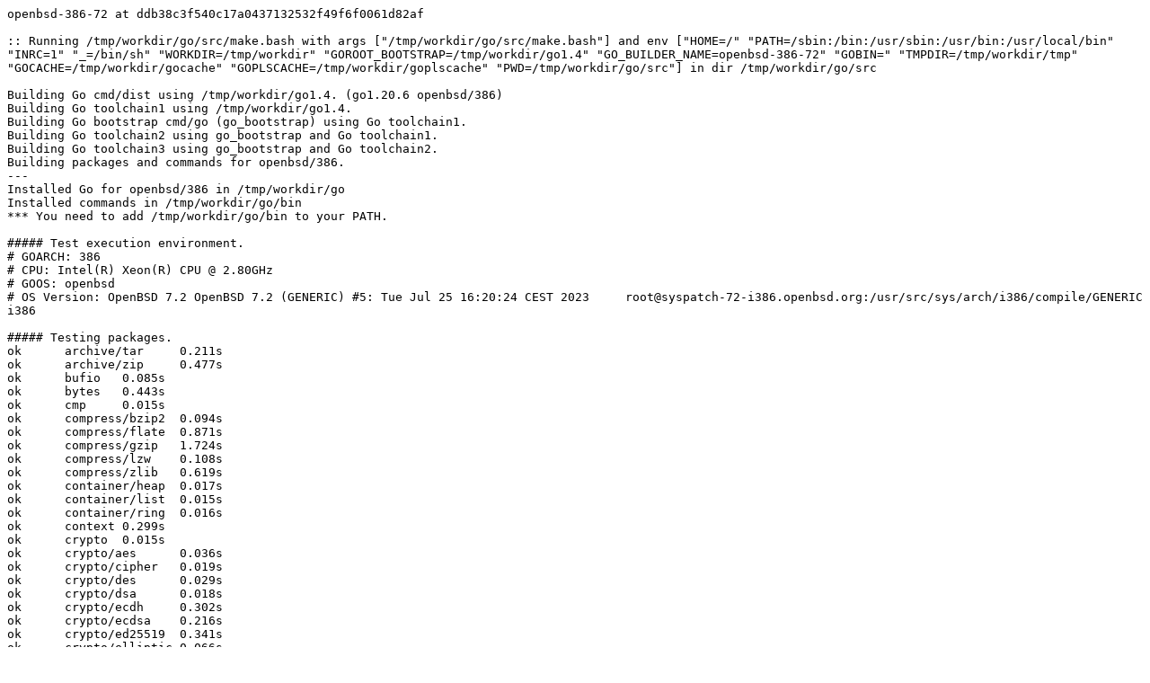

--- FILE ---
content_type: text/plain; charset=utf-8
request_url: https://build.golang.org/log/0e3a4c6b4a132a1350dec471268b6f63e8e5bfe7
body_size: 3195
content:
openbsd-386-72 at ddb38c3f540c17a0437132532f49f6f0061d82af

:: Running /tmp/workdir/go/src/make.bash with args ["/tmp/workdir/go/src/make.bash"] and env ["HOME=/" "PATH=/sbin:/bin:/usr/sbin:/usr/bin:/usr/local/bin" "INRC=1" "_=/bin/sh" "WORKDIR=/tmp/workdir" "GOROOT_BOOTSTRAP=/tmp/workdir/go1.4" "GO_BUILDER_NAME=openbsd-386-72" "GOBIN=" "TMPDIR=/tmp/workdir/tmp" "GOCACHE=/tmp/workdir/gocache" "GOPLSCACHE=/tmp/workdir/goplscache" "PWD=/tmp/workdir/go/src"] in dir /tmp/workdir/go/src

Building Go cmd/dist using /tmp/workdir/go1.4. (go1.20.6 openbsd/386)
Building Go toolchain1 using /tmp/workdir/go1.4.
Building Go bootstrap cmd/go (go_bootstrap) using Go toolchain1.
Building Go toolchain2 using go_bootstrap and Go toolchain1.
Building Go toolchain3 using go_bootstrap and Go toolchain2.
Building packages and commands for openbsd/386.
---
Installed Go for openbsd/386 in /tmp/workdir/go
Installed commands in /tmp/workdir/go/bin
*** You need to add /tmp/workdir/go/bin to your PATH.

##### Test execution environment.
# GOARCH: 386
# CPU: Intel(R) Xeon(R) CPU @ 2.80GHz
# GOOS: openbsd
# OS Version: OpenBSD 7.2 OpenBSD 7.2 (GENERIC) #5: Tue Jul 25 16:20:24 CEST 2023     root@syspatch-72-i386.openbsd.org:/usr/src/sys/arch/i386/compile/GENERIC  i386

##### Testing packages.
ok  	archive/tar	0.211s
ok  	archive/zip	0.477s
ok  	bufio	0.085s
ok  	bytes	0.443s
ok  	cmp	0.015s
ok  	compress/bzip2	0.094s
ok  	compress/flate	0.871s
ok  	compress/gzip	1.724s
ok  	compress/lzw	0.108s
ok  	compress/zlib	0.619s
ok  	container/heap	0.017s
ok  	container/list	0.015s
ok  	container/ring	0.016s
ok  	context	0.299s
ok  	crypto	0.015s
ok  	crypto/aes	0.036s
ok  	crypto/cipher	0.019s
ok  	crypto/des	0.029s
ok  	crypto/dsa	0.018s
ok  	crypto/ecdh	0.302s
ok  	crypto/ecdsa	0.216s
ok  	crypto/ed25519	0.341s
ok  	crypto/elliptic	0.066s
ok  	crypto/hmac	0.016s
ok  	crypto/internal/alias	0.015s
ok  	crypto/internal/bigmod	0.186s
ok  	crypto/internal/boring	0.014s
ok  	crypto/internal/boring/bcache	0.235s
ok  	crypto/internal/edwards25519	0.539s
ok  	crypto/internal/edwards25519/field	0.084s
ok  	crypto/internal/nistec	1.097s
ok  	crypto/internal/nistec/fiat	0.014s [no tests to run]
ok  	crypto/md5	0.018s
ok  	crypto/rand	0.119s
ok  	crypto/rc4	0.056s
ok  	crypto/rsa	1.169s
ok  	crypto/sha1	0.018s
ok  	crypto/sha256	0.017s
ok  	crypto/sha512	0.020s
ok  	crypto/subtle	0.295s
ok  	crypto/tls	2.305s
ok  	crypto/x509	2.565s
ok  	database/sql	0.762s
ok  	database/sql/driver	0.015s
ok  	debug/buildinfo	0.025s
ok  	debug/dwarf	0.057s
ok  	debug/elf	0.248s
ok  	debug/gosym	0.057s
ok  	debug/macho	0.020s
ok  	debug/pe	0.058s
ok  	debug/plan9obj	0.015s
ok  	embed	0.016s [no tests to run]
ok  	embed/internal/embedtest	0.017s
ok  	encoding/ascii85	0.025s
ok  	encoding/asn1	0.019s
ok  	encoding/base32	0.037s
ok  	encoding/base64	0.018s
ok  	encoding/binary	0.019s
ok  	encoding/csv	0.026s
ok  	encoding/gob	4.554s
ok  	encoding/hex	0.018s
ok  	encoding/json	0.520s
ok  	encoding/pem	1.098s
ok  	encoding/xml	0.100s
ok  	errors	0.019s
ok  	expvar	0.019s
ok  	flag	0.069s
ok  	fmt	0.104s
ok  	go/ast	0.021s
ok  	go/build	1.894s
ok  	go/build/constraint	0.018s
ok  	go/constant	0.019s
ok  	go/doc	0.104s
ok  	go/doc/comment	1.839s
ok  	go/format	0.020s
ok  	go/importer	0.596s
ok  	go/internal/gccgoimporter	0.036s
ok  	go/internal/gcimporter	3.827s
ok  	go/internal/srcimporter	17.009s
ok  	go/parser	0.477s
ok  	go/printer	0.210s
ok  	go/scanner	0.017s
ok  	go/token	0.031s
ok  	go/types	24.275s
ok  	go/version	0.014s
ok  	hash	0.016s
ok  	hash/adler32	0.022s
ok  	hash/crc32	0.019s
ok  	hash/crc64	0.016s
ok  	hash/fnv	0.015s
ok  	hash/maphash	0.064s
ok  	html	0.017s
ok  	html/template	0.098s
ok  	image	0.090s
ok  	image/color	0.030s
ok  	image/draw	0.102s
ok  	image/gif	0.225s
ok  	image/jpeg	0.220s
ok  	image/png	0.344s
ok  	index/suffixarray	0.222s
ok  	internal/abi	0.157s
ok  	internal/buildcfg	0.014s
ok  	internal/coverage/cformat	0.015s
ok  	internal/coverage/cmerge	0.015s
ok  	internal/coverage/pods	0.018s
ok  	internal/coverage/slicereader	0.014s
ok  	internal/coverage/slicewriter	0.015s
ok  	internal/coverage/test	0.024s
ok  	internal/cpu	0.036s
ok  	internal/dag	0.016s
ok  	internal/diff	0.021s
ok  	internal/fmtsort	0.015s
ok  	internal/fuzz	0.026s
ok  	internal/godebug	1.180s
ok  	internal/godebugs	0.016s
ok  	internal/gover	0.015s
ok  	internal/intern	0.134s
ok  	internal/itoa	0.015s
ok  	internal/platform	1.751s
ok  	internal/poll	0.069s
ok  	internal/profile	0.017s
ok  	internal/reflectlite	0.017s
ok  	internal/safefilepath	0.014s
ok  	internal/saferio	0.107s
ok  	internal/singleflight	0.086s
ok  	internal/testenv	0.409s
ok  	internal/trace	0.097s
ok  	internal/trace/v2	75.317s
ok  	internal/types/errors	0.876s
ok  	internal/unsafeheader	0.014s
ok  	internal/xcoff	0.036s
ok  	internal/zstd	0.084s
ok  	io	0.321s
ok  	io/fs	0.417s
ok  	io/ioutil	0.020s
ok  	log	0.019s
ok  	log/slog	0.077s
ok  	log/slog/internal/benchmarks	0.015s
ok  	log/slog/internal/buffer	0.015s
ok  	log/syslog	2.229s
ok  	maps	0.015s
ok  	math	0.023s
ok  	math/big	1.484s
ok  	math/bits	0.022s
ok  	math/cmplx	0.016s
ok  	math/rand	0.453s
ok  	math/rand/v2	0.562s
ok  	mime	0.022s
ok  	mime/multipart	0.888s
ok  	mime/quotedprintable	0.038s
ok  	net	41.538s
ok  	net/http	29.525s
ok  	net/http/cgi	0.408s
ok  	net/http/cookiejar	0.026s
ok  	net/http/fcgi	0.239s
ok  	net/http/httptest	0.125s
ok  	net/http/httptrace	0.017s
ok  	net/http/httputil	0.661s
ok  	net/http/internal	0.016s
ok  	net/http/internal/ascii	0.014s
ok  	net/http/pprof	4.105s
ok  	net/internal/socktest	0.015s
ok  	net/mail	0.020s
ok  	net/netip	0.673s
ok  	net/rpc	0.050s
ok  	net/rpc/jsonrpc	0.023s
ok  	net/smtp	0.052s
ok  	net/textproto	0.040s
ok  	net/url	0.031s
ok  	os	1.447s
ok  	os/exec	1.348s
ok  	os/exec/internal/fdtest	0.023s
ok  	os/signal	11.282s
ok  	os/user	0.016s
ok  	path	0.016s
ok  	path/filepath	0.061s
ok  	plugin	0.014s
ok  	reflect	0.267s
ok  	regexp	0.961s
ok  	regexp/syntax	1.626s
ok  	runtime	101.902s
ok  	runtime/cgo	0.015s
ok  	runtime/coverage	0.016s
ok  	runtime/debug	0.155s
ok  	runtime/internal/atomic	0.054s
ok  	runtime/internal/math	0.014s
ok  	runtime/internal/sys	0.014s
ok  	runtime/internal/wasitest	0.016s
ok  	runtime/metrics	0.020s
ok  	runtime/pprof	13.307s
ok  	runtime/trace	14.935s
ok  	slices	0.079s
ok  	sort	0.056s
ok  	strconv	0.346s
ok  	strings	1.295s
ok  	sync	1.485s
ok  	sync/atomic	1.034s
ok  	syscall	0.254s
ok  	testing	1.331s
ok  	testing/fstest	0.019s
ok  	testing/iotest	0.016s
ok  	testing/quick	0.046s
ok  	testing/slogtest	0.018s
ok  	text/scanner	0.019s
ok  	text/tabwriter	0.016s
ok  	text/template	0.046s
ok  	text/template/parse	0.020s
ok  	time	11.922s
ok  	unicode	0.018s
ok  	unicode/utf16	0.015s
ok  	unicode/utf8	0.021s
ok  	cmd/addr2line	1.368s
ok  	cmd/api	1.614s
ok  	cmd/asm/internal/asm	0.765s
ok  	cmd/asm/internal/lex	0.017s
ok  	cmd/cgo/internal/swig	0.045s
ok  	cmd/cgo/internal/test	2.425s
ok  	cmd/cgo/internal/testcarchive	0.209s
ok  	cmd/cgo/internal/testcshared	0.456s
ok  	cmd/cgo/internal/testerrors	44.110s
ok  	cmd/cgo/internal/testfortran	0.045s
ok  	cmd/cgo/internal/testgodefs	2.537s
ok  	cmd/cgo/internal/testlife	2.316s
ok  	cmd/cgo/internal/testnocgo	0.014s
ok  	cmd/cgo/internal/testplugin	0.016s
ok  	cmd/cgo/internal/testsanitizers	0.014s [no tests to run]
ok  	cmd/cgo/internal/testshared	0.018s
ok  	cmd/cgo/internal/testso	5.025s
ok  	cmd/cgo/internal/teststdio	5.374s
ok  	cmd/cgo/internal/testtls	0.015s
ok  	cmd/compile/internal/abt	0.019s
ok  	cmd/compile/internal/amd64	0.022s
ok  	cmd/compile/internal/base	0.016s
ok  	cmd/compile/internal/compare	0.019s
ok  	cmd/compile/internal/devirtualize	0.019s
ok  	cmd/compile/internal/dwarfgen	0.888s
ok  	cmd/compile/internal/importer	3.044s
ok  	cmd/compile/internal/inline/inlheur	1.210s
ok  	cmd/compile/internal/ir	0.018s
ok  	cmd/compile/internal/logopt	0.137s
ok  	cmd/compile/internal/loopvar	0.018s
ok  	cmd/compile/internal/noder	0.023s
ok  	cmd/compile/internal/reflectdata	0.017s [no tests to run]
ok  	cmd/compile/internal/ssa	20.771s
ok  	cmd/compile/internal/syntax	0.081s
ok  	cmd/compile/internal/test	46.032s
ok  	cmd/compile/internal/typecheck	0.675s
ok  	cmd/compile/internal/types	0.016s
ok  	cmd/compile/internal/types2	16.644s
ok  	cmd/covdata	0.030s
ok  	cmd/cover	5.396s
ok  	cmd/dist	0.020s
ok  	cmd/distpack	0.015s
ok  	cmd/doc	0.358s
ok  	cmd/fix	30.331s
ok  	cmd/go	285.587s
ok  	cmd/go/internal/auth	0.017s
ok  	cmd/go/internal/cache	0.264s
ok  	cmd/go/internal/cfg	0.016s [no tests to run]
ok  	cmd/go/internal/envcmd	0.115s
ok  	cmd/go/internal/fsys	0.068s
ok  	cmd/go/internal/generate	0.028s
ok  	cmd/go/internal/gover	0.018s
ok  	cmd/go/internal/imports	0.050s
ok  	cmd/go/internal/load	0.024s
ok  	cmd/go/internal/lockedfile	1.676s
ok  	cmd/go/internal/lockedfile/internal/filelock	0.148s
ok  	cmd/go/internal/modfetch	0.032s
ok  	cmd/go/internal/modfetch/codehost	3.908s
ok  	cmd/go/internal/modfetch/zip_sum_test	0.022s
ok  	cmd/go/internal/modindex	0.236s
ok  	cmd/go/internal/modload	0.031s
ok  	cmd/go/internal/mvs	0.027s
ok  	cmd/go/internal/par	0.038s
ok  	cmd/go/internal/str	0.015s
ok  	cmd/go/internal/test	0.059s
ok  	cmd/go/internal/toolchain	0.027s
ok  	cmd/go/internal/vcs	0.028s
ok  	cmd/go/internal/vcweb	0.030s
ok  	cmd/go/internal/vcweb/vcstest	5.827s
ok  	cmd/go/internal/web	0.021s
ok  	cmd/go/internal/work	0.285s
ok  	cmd/gofmt	0.075s
ok  	cmd/internal/archive	1.556s
ok  	cmd/internal/buildid	0.198s
ok  	cmd/internal/cov	0.695s
ok  	cmd/internal/dwarf	0.015s
ok  	cmd/internal/edit	0.014s
ok  	cmd/internal/goobj	0.016s
ok  	cmd/internal/moddeps	3.551s
ok  	cmd/internal/notsha256	0.016s
ok  	cmd/internal/obj	1.099s
ok  	cmd/internal/obj/ppc64	0.258s
ok  	cmd/internal/obj/riscv	0.086s
ok  	cmd/internal/obj/s390x	0.015s
ok  	cmd/internal/obj/x86	9.227s
ok  	cmd/internal/objabi	0.136s
ok  	cmd/internal/pkgpath	0.053s
ok  	cmd/internal/pkgpattern	0.016s
ok  	cmd/internal/quoted	0.020s
ok  	cmd/internal/src	0.015s
ok  	cmd/internal/test2json	0.150s
ok  	cmd/link	41.762s
ok  	cmd/link/internal/benchmark	0.016s
ok  	cmd/link/internal/ld	37.265s
ok  	cmd/link/internal/loader	0.036s
ok  	cmd/nm	4.985s
ok  	cmd/objdump	8.606s
ok  	cmd/pack	0.812s
ok  	cmd/pprof	1.855s
ok  	cmd/trace	4.051s
ok  	cmd/vet	33.449s

##### os/user with tag osusergo
ok  	os/user	0.025s

##### hash/maphash purego implementation
ok  	hash/maphash	0.075s

##### GOMAXPROCS=2 runtime -cpu=1,2,4 -quick
ok  	runtime	161.159s

##### Testing without libgcc.
ok  	net	0.039s
ok  	os/user	0.016s

##### sync -cpu=10
ok  	sync	3.314s

##### Testing cgo
ok  	cmd/cgo/internal/test	2.567s
ok  	cmd/cgo/internal/test	2.722s
ok  	cmd/cgo/internal/testtls	0.015s
ok  	cmd/cgo/internal/testtls	0.013s
ok  	cmd/cgo/internal/testnocgo	0.016s
ok  	cmd/cgo/internal/testnocgo	0.013s
ok  	cmd/cgo/internal/test	2.386s
ok  	cmd/cgo/internal/test	2.415s

All tests passed.
